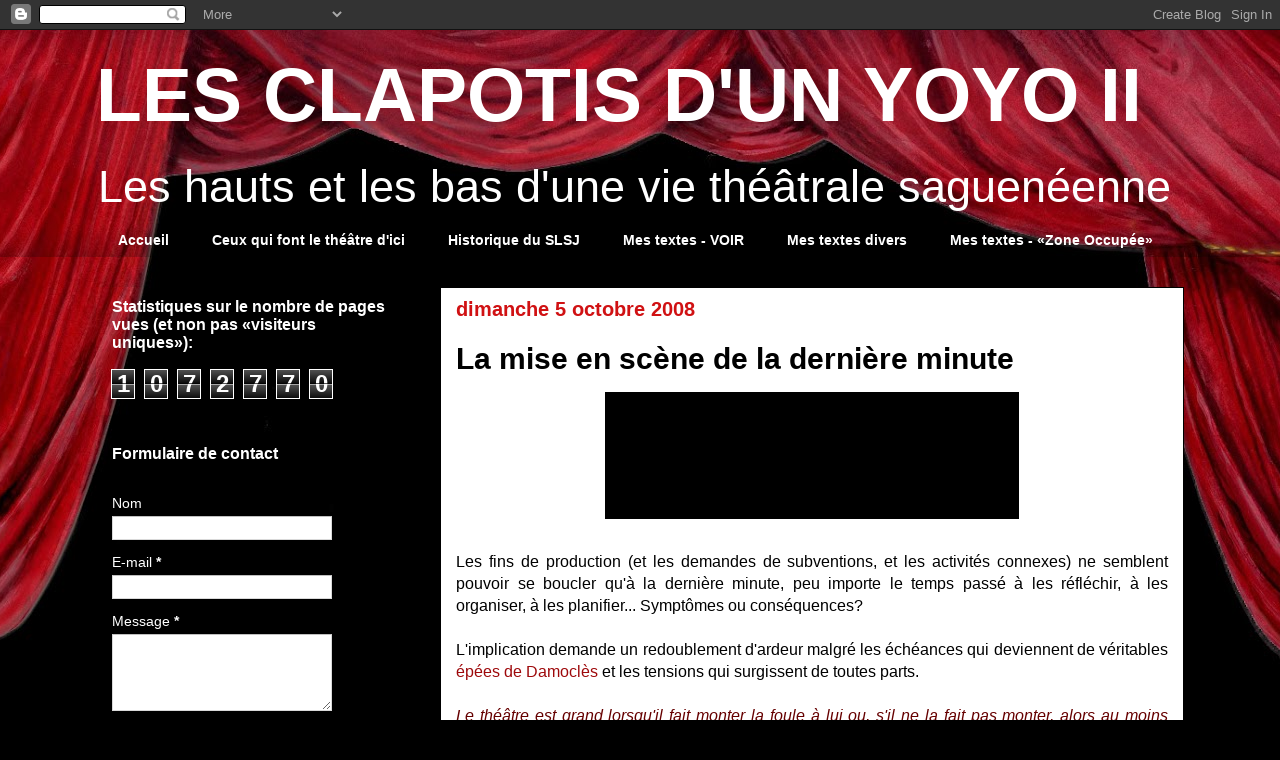

--- FILE ---
content_type: text/html; charset=UTF-8
request_url: https://www.lesclapotisdunyoyo2.com/b/stats?style=BLACK_TRANSPARENT&timeRange=ALL_TIME&token=APq4FmBtMYGH_6px2a914yvReLQedZpK2DN2HRme2mKZYVB1RR6o-cxcZXaHxlZWwBsg5jZDJQW7ZQUwGvAogWL2cpvzQkcjzw
body_size: 41
content:
{"total":1072770,"sparklineOptions":{"backgroundColor":{"fillOpacity":0.1,"fill":"#000000"},"series":[{"areaOpacity":0.3,"color":"#202020"}]},"sparklineData":[[0,30],[1,23],[2,31],[3,31],[4,47],[5,47],[6,30],[7,40],[8,36],[9,38],[10,32],[11,34],[12,35],[13,36],[14,37],[15,53],[16,86],[17,32],[18,61],[19,99],[20,88],[21,37],[22,8],[23,7],[24,6],[25,9],[26,9],[27,14],[28,21],[29,11]],"nextTickMs":133333}